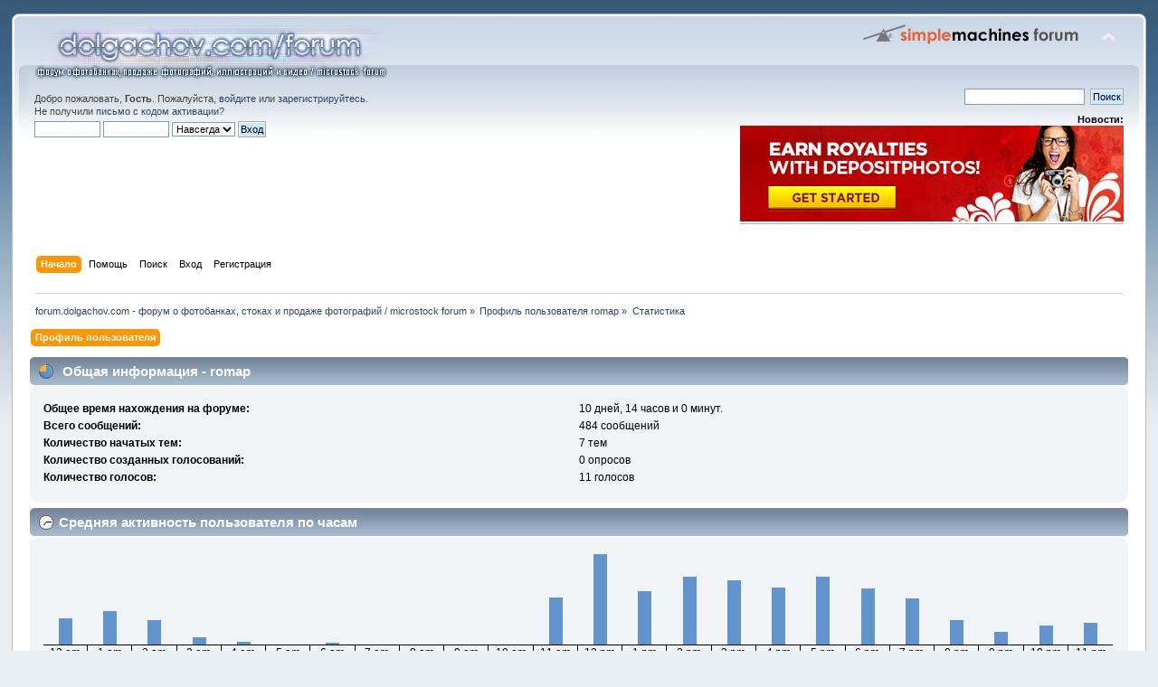

--- FILE ---
content_type: text/html; charset=UTF-8
request_url: http://forum.dolgachov.com/index.php?PHPSESSID=9fc57f1da0e5fce848e5f161b58c5765&action=profile;area=statistics;u=845
body_size: 4465
content:
<!DOCTYPE html PUBLIC "-//W3C//DTD XHTML 1.0 Transitional//EN" "http://www.w3.org/TR/xhtml1/DTD/xhtml1-transitional.dtd">
<html xmlns="http://www.w3.org/1999/xhtml">
<head>
	<link rel="stylesheet" type="text/css" href="http://forum.dolgachov.com/Themes/default/css/index.css?fin20" />
	<link rel="stylesheet" type="text/css" href="http://forum.dolgachov.com/Themes/default/css/webkit.css" />
	<script type="text/javascript" src="http://forum.dolgachov.com/Themes/default/scripts/script.js?fin20"></script>
	<script type="text/javascript" src="http://forum.dolgachov.com/Themes/default/scripts/theme.js?fin20"></script>
	<script type="text/javascript"><!-- // --><![CDATA[
		var smf_theme_url = "http://forum.dolgachov.com/Themes/default";
		var smf_default_theme_url = "http://forum.dolgachov.com/Themes/default";
		var smf_images_url = "http://forum.dolgachov.com/Themes/default/images";
		var smf_scripturl = "http://forum.dolgachov.com/index.php?PHPSESSID=9fc57f1da0e5fce848e5f161b58c5765&amp;";
		var smf_iso_case_folding = false;
		var smf_charset = "UTF-8";
		var ajax_notification_text = "Загружается...";
		var ajax_notification_cancel_text = "Отменить";
	// ]]></script>
	<meta http-equiv="Content-Type" content="text/html; charset=UTF-8" />
	<meta name="description" content="Статистика пользователя:  romap" />
	<title>Статистика пользователя:  romap</title>
	<link rel="help" href="http://forum.dolgachov.com/index.php?PHPSESSID=9fc57f1da0e5fce848e5f161b58c5765&amp;action=help" />
	<link rel="search" href="http://forum.dolgachov.com/index.php?PHPSESSID=9fc57f1da0e5fce848e5f161b58c5765&amp;action=search" />
	<link rel="contents" href="http://forum.dolgachov.com/index.php?PHPSESSID=9fc57f1da0e5fce848e5f161b58c5765&amp;" />
	<link rel="alternate" type="application/rss+xml" title="forum.dolgachov.com - форум о фотобанках, стоках и продаже фотографий / microstock forum - RSS" href="http://forum.dolgachov.com/index.php?PHPSESSID=9fc57f1da0e5fce848e5f161b58c5765&amp;type=rss;action=.xml" />
	<link rel="shortcut icon" href="/favicon.ico" type="image/x-icon" />
	<link rel="icon" href="/favicon.ico" type="image/x-icon" />
</head>
<body>
<div id="wrapper" style="width: 98%">
	<div id="header"><div class="frame">
		<div id="top_section">
			<h1 class="forumtitle">
				<a href="http://forum.dolgachov.com/index.php?PHPSESSID=9fc57f1da0e5fce848e5f161b58c5765&amp;"><img src="http://dolgachov.com/stuff/head.jpg" alt="forum.dolgachov.com - форум о фотобанках, стоках и продаже фотографий / microstock forum" /></a>
			</h1>
			<img id="upshrink" src="http://forum.dolgachov.com/Themes/default/images/upshrink.png" alt="*" title="Свернуть/Развернуть" style="display: none;" />
			<img id="smflogo" src="http://forum.dolgachov.com/Themes/default/images/smflogo.png" alt="Simple Machines Forum" title="Simple Machines Forum" />
		</div>
		<div id="upper_section" class="middletext">
			<div class="user">
				<script type="text/javascript" src="http://forum.dolgachov.com/Themes/default/scripts/sha1.js"></script>
				<form id="guest_form" action="http://forum.dolgachov.com/index.php?PHPSESSID=9fc57f1da0e5fce848e5f161b58c5765&amp;action=login2" method="post" accept-charset="UTF-8"  onsubmit="hashLoginPassword(this, 'fa70b738249af50b1afe9e983795aca4');">
					<div class="info">Добро пожаловать, <strong>Гость</strong>. Пожалуйста, <a href="http://forum.dolgachov.com/index.php?PHPSESSID=9fc57f1da0e5fce848e5f161b58c5765&amp;action=login">войдите</a> или <a href="http://forum.dolgachov.com/index.php?PHPSESSID=9fc57f1da0e5fce848e5f161b58c5765&amp;action=register">зарегистрируйтесь</a>.<br />Не получили <a href="http://forum.dolgachov.com/index.php?PHPSESSID=9fc57f1da0e5fce848e5f161b58c5765&amp;action=activate">письмо с кодом активации</a>?</div>
					<input type="text" name="user" size="10" class="input_text" />
					<input type="password" name="passwrd" size="10" class="input_password" />
					<select name="cookielength">
						<option value="60">1 час</option>
						<option value="1440">1 день</option>
						<option value="10080">1 неделя</option>
						<option value="43200">1 месяц</option>
						<option value="-1" selected="selected">Навсегда</option>
					</select>
					<input type="submit" value="Вход" class="button_submit" /><br />
					<div class="info"></div>
					<input type="hidden" name="hash_passwrd" value="" />
				</form>
			</div>
			<div class="news normaltext">
				<form id="search_form" action="http://forum.dolgachov.com/index.php?PHPSESSID=9fc57f1da0e5fce848e5f161b58c5765&amp;action=search2" method="post" accept-charset="UTF-8">
					<input type="text" name="search" value="" class="input_text" />&nbsp;
					<input type="submit" name="submit" value="Поиск" class="button_submit" />
					<input type="hidden" name="advanced" value="0" /></form>
				<h2>Новости: </h2>
				<p><a href="http://dolgachov.com/sites/deposit.html" class="bbc_link" target="_blank"><img src="http://dolgachov.com/sites/deposit.jpg" alt="" class="bbc_img" /></a><br /></p>
			</div>
		</div>
		<br class="clear" />
		<script type="text/javascript"><!-- // --><![CDATA[
			var oMainHeaderToggle = new smc_Toggle({
				bToggleEnabled: true,
				bCurrentlyCollapsed: false,
				aSwappableContainers: [
					'upper_section'
				],
				aSwapImages: [
					{
						sId: 'upshrink',
						srcExpanded: smf_images_url + '/upshrink.png',
						altExpanded: 'Свернуть/Развернуть',
						srcCollapsed: smf_images_url + '/upshrink2.png',
						altCollapsed: 'Свернуть/Развернуть'
					}
				],
				oThemeOptions: {
					bUseThemeSettings: false,
					sOptionName: 'collapse_header',
					sSessionVar: 'd6fa92b399',
					sSessionId: 'fa70b738249af50b1afe9e983795aca4'
				},
				oCookieOptions: {
					bUseCookie: true,
					sCookieName: 'upshrink'
				}
			});
		// ]]></script>
		<div id="main_menu">
			<ul class="dropmenu" id="menu_nav">
				<li id="button_home">
					<a class="active firstlevel" href="http://forum.dolgachov.com/index.php?PHPSESSID=9fc57f1da0e5fce848e5f161b58c5765&amp;">
						<span class="last firstlevel">Начало</span>
					</a>
				</li>
				<li id="button_help">
					<a class="firstlevel" href="http://forum.dolgachov.com/index.php?PHPSESSID=9fc57f1da0e5fce848e5f161b58c5765&amp;action=help">
						<span class="firstlevel">Помощь</span>
					</a>
				</li>
				<li id="button_search">
					<a class="firstlevel" href="http://forum.dolgachov.com/index.php?PHPSESSID=9fc57f1da0e5fce848e5f161b58c5765&amp;action=search">
						<span class="firstlevel">Поиск</span>
					</a>
				</li>
				<li id="button_login">
					<a class="firstlevel" href="http://forum.dolgachov.com/index.php?PHPSESSID=9fc57f1da0e5fce848e5f161b58c5765&amp;action=login">
						<span class="firstlevel">Вход</span>
					</a>
				</li>
				<li id="button_register">
					<a class="firstlevel" href="http://forum.dolgachov.com/index.php?PHPSESSID=9fc57f1da0e5fce848e5f161b58c5765&amp;action=register">
						<span class="last firstlevel">Регистрация</span>
					</a>
				</li>
			</ul>
		</div>
		<br class="clear" />
	</div></div>
	<div id="content_section"><div class="frame">
		<div id="main_content_section">
	<div class="navigate_section">
		<ul>
			<li>
				<a href="http://forum.dolgachov.com/index.php?PHPSESSID=9fc57f1da0e5fce848e5f161b58c5765&amp;"><span>forum.dolgachov.com - форум о фотобанках, стоках и продаже фотографий / microstock forum</span></a> &#187;
			</li>
			<li>
				<a href="http://forum.dolgachov.com/index.php?PHPSESSID=9fc57f1da0e5fce848e5f161b58c5765&amp;action=profile;u=845"><span>Профиль пользователя romap</span></a> &#187;
			</li>
			<li class="last">
				<a href="http://forum.dolgachov.com/index.php?PHPSESSID=9fc57f1da0e5fce848e5f161b58c5765&amp;action=profile;u=845;area=statistics"><span>Статистика</span></a>
			</li>
		</ul>
	</div>
<div id="admin_menu">
	<ul class="dropmenu" id="dropdown_menu_1">
			<li><a class="active firstlevel" href="#"><span class="firstlevel">Профиль пользователя</span></a>
				<ul>
					<li>
						<a href="http://forum.dolgachov.com/index.php?PHPSESSID=9fc57f1da0e5fce848e5f161b58c5765&amp;action=profile;area=summary;u=845"><span>Основная информация</span></a>
					</li>
					<li>
						<a class="chosen" href="http://forum.dolgachov.com/index.php?PHPSESSID=9fc57f1da0e5fce848e5f161b58c5765&amp;action=profile;area=statistics;u=845"><span>Статистика</span></a>
					</li>
					<li>
						<a href="http://forum.dolgachov.com/index.php?PHPSESSID=9fc57f1da0e5fce848e5f161b58c5765&amp;action=profile;area=showposts;u=845"><span>Просмотр сообщений...</span></a>
						<ul>
							<li>
								<a href="http://forum.dolgachov.com/index.php?PHPSESSID=9fc57f1da0e5fce848e5f161b58c5765&amp;action=profile;area=showposts;sa=messages;u=845"><span>Сообщения</span></a>
							</li>
							<li>
								<a href="http://forum.dolgachov.com/index.php?PHPSESSID=9fc57f1da0e5fce848e5f161b58c5765&amp;action=profile;area=showposts;sa=topics;u=845"><span>Темы</span></a>
							</li>
							<li>
								<a href="http://forum.dolgachov.com/index.php?PHPSESSID=9fc57f1da0e5fce848e5f161b58c5765&amp;action=profile;area=showposts;sa=attach;u=845"><span>Вложения</span></a>
							</li>
						</ul>
					</li>
				</ul>
			</li>
	</ul>
</div>
<div id="admin_content">
	<script type="text/javascript" src="http://forum.dolgachov.com/Themes/default/scripts/profile.js"></script>
	<script type="text/javascript"><!-- // --><![CDATA[
		disableAutoComplete();
	// ]]></script>
	<div id="profileview">
		<div id="generalstats">
			<div class="cat_bar">
				<h3 class="catbg">
					<span class="ie6_header floatleft"><img src="http://forum.dolgachov.com/Themes/default/images/stats_info.gif" alt="" class="icon" />
					Общая информация - romap
					</span>
				</h3>
			</div>
			<div class="windowbg2">
				<span class="topslice"><span></span></span>
				<div class="content">
					<dl>
						<dt>Общее время нахождения на форуме:</dt>
						<dd>10 дней, 14 часов и 0 минут.</dd>
						<dt>Всего сообщений:</dt>
						<dd>484 сообщений</dd>
						<dt>Количество начатых тем:</dt>
						<dd>7 тем</dd>
						<dt>Количество созданных голосований:</dt>
						<dd>0 опросов</dd>
						<dt>Количество голосов:</dt>
						<dd>11 голосов</dd>
					</dl>
				</div>
				<span class="botslice"><span></span></span>
			</div>
		</div>
		<div id="activitytime" class="flow_hidden">
			<div class="cat_bar">
				<h3 class="catbg">
				<span class="ie6_header floatleft"><img src="http://forum.dolgachov.com/Themes/default/images/stats_history.gif" alt="" class="icon" />Средняя активность пользователя по часам</span>
				</h3>
			</div>
			<div class="windowbg2">
				<span class="topslice"><span></span></span>
				<div class="content">
					<ul class="activity_stats flow_hidden">
						<li>
							<div class="bar" style="padding-top: 71px;" title="18 сообщений (4%)">
								<div style="height: 29px;">
									<span>18 сообщений (4%)</span>
								</div>
							</div>
							<span class="stats_hour">12 am</span>
						</li>
						<li>
							<div class="bar" style="padding-top: 63px;" title="23 сообщений (5%)">
								<div style="height: 37px;">
									<span>23 сообщений (5%)</span>
								</div>
							</div>
							<span class="stats_hour">1 am</span>
						</li>
						<li>
							<div class="bar" style="padding-top: 73px;" title="17 сообщений (3%)">
								<div style="height: 27px;">
									<span>17 сообщений (3%)</span>
								</div>
							</div>
							<span class="stats_hour">2 am</span>
						</li>
						<li>
							<div class="bar" style="padding-top: 92px;" title="5 сообщений (1%)">
								<div style="height: 8px;">
									<span>5 сообщений (1%)</span>
								</div>
							</div>
							<span class="stats_hour">3 am</span>
						</li>
						<li>
							<div class="bar" style="padding-top: 97px;" title="2 сообщений (0%)">
								<div style="height: 3px;">
									<span>2 сообщений (0%)</span>
								</div>
							</div>
							<span class="stats_hour">4 am</span>
						</li>
						<li>
							<div class="bar" style="padding-top: 100px;" title="0 сообщений (0%)">
								<div style="height: 0px;">
									<span>0 сообщений (0%)</span>
								</div>
							</div>
							<span class="stats_hour">5 am</span>
						</li>
						<li>
							<div class="bar" style="padding-top: 98px;" title="1 сообщений (0%)">
								<div style="height: 2px;">
									<span>1 сообщений (0%)</span>
								</div>
							</div>
							<span class="stats_hour">6 am</span>
						</li>
						<li>
							<div class="bar" style="padding-top: 100px;" title="0 сообщений (0%)">
								<div style="height: 0px;">
									<span>0 сообщений (0%)</span>
								</div>
							</div>
							<span class="stats_hour">7 am</span>
						</li>
						<li>
							<div class="bar" style="padding-top: 100px;" title="0 сообщений (0%)">
								<div style="height: 0px;">
									<span>0 сообщений (0%)</span>
								</div>
							</div>
							<span class="stats_hour">8 am</span>
						</li>
						<li>
							<div class="bar" style="padding-top: 100px;" title="0 сообщений (0%)">
								<div style="height: 0px;">
									<span>0 сообщений (0%)</span>
								</div>
							</div>
							<span class="stats_hour">9 am</span>
						</li>
						<li>
							<div class="bar" style="padding-top: 100px;" title="0 сообщений (0%)">
								<div style="height: 0px;">
									<span>0 сообщений (0%)</span>
								</div>
							</div>
							<span class="stats_hour">10 am</span>
						</li>
						<li>
							<div class="bar" style="padding-top: 48px;" title="33 сообщений (7%)">
								<div style="height: 52px;">
									<span>33 сообщений (7%)</span>
								</div>
							</div>
							<span class="stats_hour">11 am</span>
						</li>
						<li>
							<div class="bar" style="padding-top: 0px;" title="63 сообщений (13%)">
								<div style="height: 100px;">
									<span>63 сообщений (13%)</span>
								</div>
							</div>
							<span class="stats_hour">12 pm</span>
						</li>
						<li>
							<div class="bar" style="padding-top: 41px;" title="37 сообщений (7%)">
								<div style="height: 59px;">
									<span>37 сообщений (7%)</span>
								</div>
							</div>
							<span class="stats_hour">1 pm</span>
						</li>
						<li>
							<div class="bar" style="padding-top: 25px;" title="47 сообщений (9%)">
								<div style="height: 75px;">
									<span>47 сообщений (9%)</span>
								</div>
							</div>
							<span class="stats_hour">2 pm</span>
						</li>
						<li>
							<div class="bar" style="padding-top: 29px;" title="45 сообщений (9%)">
								<div style="height: 71px;">
									<span>45 сообщений (9%)</span>
								</div>
							</div>
							<span class="stats_hour">3 pm</span>
						</li>
						<li>
							<div class="bar" style="padding-top: 37px;" title="40 сообщений (8%)">
								<div style="height: 63px;">
									<span>40 сообщений (8%)</span>
								</div>
							</div>
							<span class="stats_hour">4 pm</span>
						</li>
						<li>
							<div class="bar" style="padding-top: 25px;" title="47 сообщений (9%)">
								<div style="height: 75px;">
									<span>47 сообщений (9%)</span>
								</div>
							</div>
							<span class="stats_hour">5 pm</span>
						</li>
						<li>
							<div class="bar" style="padding-top: 38px;" title="39 сообщений (8%)">
								<div style="height: 62px;">
									<span>39 сообщений (8%)</span>
								</div>
							</div>
							<span class="stats_hour">6 pm</span>
						</li>
						<li>
							<div class="bar" style="padding-top: 49px;" title="32 сообщений (6%)">
								<div style="height: 51px;">
									<span>32 сообщений (6%)</span>
								</div>
							</div>
							<span class="stats_hour">7 pm</span>
						</li>
						<li>
							<div class="bar" style="padding-top: 73px;" title="17 сообщений (3%)">
								<div style="height: 27px;">
									<span>17 сообщений (3%)</span>
								</div>
							</div>
							<span class="stats_hour">8 pm</span>
						</li>
						<li>
							<div class="bar" style="padding-top: 86px;" title="9 сообщений (2%)">
								<div style="height: 14px;">
									<span>9 сообщений (2%)</span>
								</div>
							</div>
							<span class="stats_hour">9 pm</span>
						</li>
						<li>
							<div class="bar" style="padding-top: 79px;" title="13 сообщений (3%)">
								<div style="height: 21px;">
									<span>13 сообщений (3%)</span>
								</div>
							</div>
							<span class="stats_hour">10 pm</span>
						</li>
						<li class="last">
							<div class="bar" style="padding-top: 76px;" title="15 сообщений (3%)">
								<div style="height: 24px;">
									<span>15 сообщений (3%)</span>
								</div>
							</div>
							<span class="stats_hour">11 pm</span>
						</li>

					</ul>
					<span class="clear" />
				</div>
				<span class="botslice"><span></span></span>
			</div>
		</div>
		<div class="flow_hidden">
			<div id="popularposts">
				<div class="cat_bar">
					<h3 class="catbg">
						<span class="ie6_header floatleft"><img src="http://forum.dolgachov.com/Themes/default/images/stats_replies.gif" alt="" class="icon" />Активность в разделах (кол-во сообщений)</span>
					</h3>
				</div>
				<div class="windowbg2">
					<span class="topslice"><span></span></span>
					<div class="content">
						<dl>
							<dt><a href="http://forum.dolgachov.com/index.php/board,50.0.html?PHPSESSID=9fc57f1da0e5fce848e5f161b58c5765">Основной форум</a></dt>
							<dd>
								<div class="profile_pie" style="background-position: -160px 0;" title="205 сообщений из 484 сообщений пользователя (42.36%)">
									205 сообщений из 484 сообщений пользователя (42.36%)
								</div>
								<span>205</span>
							</dd>
							<dt><a href="http://forum.dolgachov.com/index.php/board,81.0.html?PHPSESSID=9fc57f1da0e5fce848e5f161b58c5765">Фототехника</a></dt>
							<dd>
								<div class="profile_pie" style="background-position: -80px 0;" title="120 сообщений из 484 сообщений пользователя (24.79%)">
									120 сообщений из 484 сообщений пользователя (24.79%)
								</div>
								<span>120</span>
							</dd>
							<dt><a href="http://forum.dolgachov.com/index.php/board,51.0.html?PHPSESSID=9fc57f1da0e5fce848e5f161b58c5765">Фотосъёмка и обработка фотографий</a></dt>
							<dd>
								<div class="profile_pie" style="background-position: -60px 0;" title="84 сообщений из 484 сообщений пользователя (17.36%)">
									84 сообщений из 484 сообщений пользователя (17.36%)
								</div>
								<span>84</span>
							</dd>
							<dt><a href="http://forum.dolgachov.com/index.php/board,68.0.html?PHPSESSID=9fc57f1da0e5fce848e5f161b58c5765">Офф-топик</a></dt>
							<dd>
								<div class="profile_pie" style="background-position: -20px 0;" title="45 сообщений из 484 сообщений пользователя (9.30%)">
									45 сообщений из 484 сообщений пользователя (9.30%)
								</div>
								<span>45</span>
							</dd>
							<dt><a href="http://forum.dolgachov.com/index.php/board,78.0.html?PHPSESSID=9fc57f1da0e5fce848e5f161b58c5765">Эстония</a></dt>
							<dd>
								<div class="profile_pie" style="background-position: -0px 0;" title="12 сообщений из 484 сообщений пользователя (2.48%)">
									12 сообщений из 484 сообщений пользователя (2.48%)
								</div>
								<span>12</span>
							</dd>
							<dt><a href="http://forum.dolgachov.com/index.php/board,83.0.html?PHPSESSID=9fc57f1da0e5fce848e5f161b58c5765">Архив опросов</a></dt>
							<dd>
								<div class="profile_pie" style="background-position: -0px 0;" title="1 сообщений из 484 сообщений пользователя (0.21%)">
									1 сообщений из 484 сообщений пользователя (0.21%)
								</div>
								<span>1</span>
							</dd>
							<dt><a href="http://forum.dolgachov.com/index.php/board,30.0.html?PHPSESSID=9fc57f1da0e5fce848e5f161b58c5765">Off topic</a></dt>
							<dd>
								<div class="profile_pie" style="background-position: -0px 0;" title="1 сообщений из 484 сообщений пользователя (0.21%)">
									1 сообщений из 484 сообщений пользователя (0.21%)
								</div>
								<span>1</span>
							</dd>
						</dl>
					</div>
					<span class="botslice"><span></span></span>
				</div>
			</div>
			<div id="popularactivity">
				<div class="cat_bar">
					<h3 class="catbg">
					<span class="ie6_header floatleft"><img src="http://forum.dolgachov.com/Themes/default/images/stats_replies.gif" alt="" class="icon" />Активность в разделах (% сообщений)</span>
					</h3>
				</div>
				<div class="windowbg2">
					<span class="topslice"><span></span></span>
					<div class="content">
						<dl>
							<dt><a href="http://forum.dolgachov.com/index.php/board,78.0.html?PHPSESSID=9fc57f1da0e5fce848e5f161b58c5765">Эстония</a></dt>
							<dd>
								<div class="profile_pie" style="background-position: -20px 0;" title="12 сообщений из 219 в разделе (5.48%)">
									12 сообщений из 219 в разделе (5.48%)
								</div>
								<span>5.48%</span>
							</dd>
							<dt><a href="http://forum.dolgachov.com/index.php/board,81.0.html?PHPSESSID=9fc57f1da0e5fce848e5f161b58c5765">Фототехника</a></dt>
							<dd>
								<div class="profile_pie" style="background-position: -0px 0;" title="120 сообщений из 13672 в разделе (0.88%)">
									120 сообщений из 13672 в разделе (0.88%)
								</div>
								<span>0.88%</span>
							</dd>
							<dt><a href="http://forum.dolgachov.com/index.php/board,51.0.html?PHPSESSID=9fc57f1da0e5fce848e5f161b58c5765">Фотосъёмка и обработка фотографий</a></dt>
							<dd>
								<div class="profile_pie" style="background-position: -0px 0;" title="84 сообщений из 11792 в разделе (0.71%)">
									84 сообщений из 11792 в разделе (0.71%)
								</div>
								<span>0.71%</span>
							</dd>
							<dt><a href="http://forum.dolgachov.com/index.php/board,68.0.html?PHPSESSID=9fc57f1da0e5fce848e5f161b58c5765">Офф-топик</a></dt>
							<dd>
								<div class="profile_pie" style="background-position: -0px 0;" title="45 сообщений из 14163 в разделе (0.32%)">
									45 сообщений из 14163 в разделе (0.32%)
								</div>
								<span>0.32%</span>
							</dd>
							<dt><a href="http://forum.dolgachov.com/index.php/board,50.0.html?PHPSESSID=9fc57f1da0e5fce848e5f161b58c5765">Основной форум</a></dt>
							<dd>
								<div class="profile_pie" style="background-position: -0px 0;" title="205 сообщений из 75309 в разделе (0.27%)">
									205 сообщений из 75309 в разделе (0.27%)
								</div>
								<span>0.27%</span>
							</dd>
							<dt><a href="http://forum.dolgachov.com/index.php/board,30.0.html?PHPSESSID=9fc57f1da0e5fce848e5f161b58c5765">Off topic</a></dt>
							<dd>
								<div class="profile_pie" style="background-position: -0px 0;" title="1 сообщений из 424 в разделе (0.24%)">
									1 сообщений из 424 в разделе (0.24%)
								</div>
								<span>0.24%</span>
							</dd>
							<dt><a href="http://forum.dolgachov.com/index.php/board,83.0.html?PHPSESSID=9fc57f1da0e5fce848e5f161b58c5765">Архив опросов</a></dt>
							<dd>
								<div class="profile_pie" style="background-position: -0px 0;" title="1 сообщений из 452 в разделе (0.22%)">
									1 сообщений из 452 в разделе (0.22%)
								</div>
								<span>0.22%</span>
							</dd>
						</dl>
					</div>
					<span class="botslice"><span></span></span>
				</div>
			</div>
		</div>
	</div>
	<br class="clear" />
</div>
		</div>
	</div></div>
	<div id="footer_section"><div class="frame">
		<ul class="reset">
			<li class="copyright">
			<span class="smalltext" style="display: inline; visibility: visible; font-family: Verdana, Arial, sans-serif;"><a href="http://forum.dolgachov.com/index.php?PHPSESSID=9fc57f1da0e5fce848e5f161b58c5765&amp;action=credits" title="Simple Machines Forum" target="_blank" class="new_win">SMF 2.0.10</a> |
 <a href="http://www.simplemachines.org/about/smf/license.php" title="License" target="_blank" class="new_win">SMF &copy; 2011</a>, <a href="http://www.simplemachines.org" title="Simple Machines" target="_blank" class="new_win">Simple Machines</a><br /><span class="smalltext"><a href="http://www.smfads.com" target="_blank">SMFAds</a> for <a href="http://www.createaforum.com" title="Forum Hosting">Free Forums</a></span>
			</span></li>
			<li><a id="button_xhtml" href="http://validator.w3.org/check?uri=referer" target="_blank" class="new_win" title="Valid XHTML 1.0!"><span>XHTML</span></a></li>
			<li><a id="button_rss" href="http://forum.dolgachov.com/index.php?PHPSESSID=9fc57f1da0e5fce848e5f161b58c5765&amp;action=.xml;type=rss" class="new_win"><span>RSS</span></a></li>
			<li class="last"><a id="button_wap2" href="http://forum.dolgachov.com/index.php?PHPSESSID=9fc57f1da0e5fce848e5f161b58c5765&amp;wap2" class="new_win"><span>Мобильная версия</span></a></li>
		</ul>
	</div></div>
</div>
</body></html>